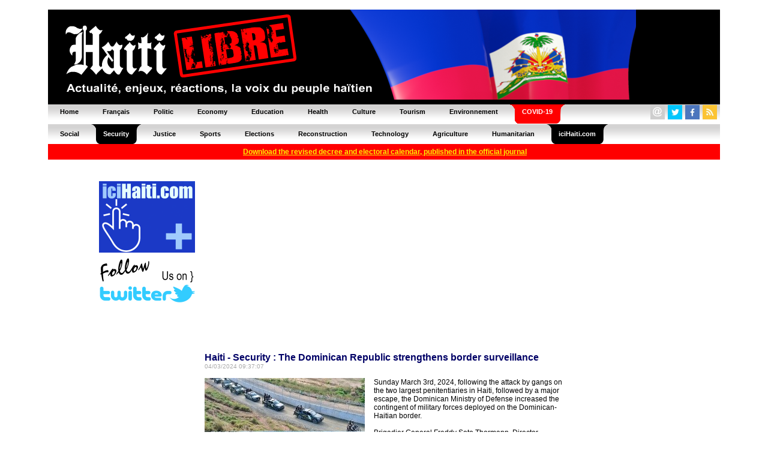

--- FILE ---
content_type: text/html; charset=utf-8
request_url: https://www.google.com/recaptcha/api2/aframe
body_size: 267
content:
<!DOCTYPE HTML><html><head><meta http-equiv="content-type" content="text/html; charset=UTF-8"></head><body><script nonce="uHKDgYMqdvy2tWzSvVNwaw">/** Anti-fraud and anti-abuse applications only. See google.com/recaptcha */ try{var clients={'sodar':'https://pagead2.googlesyndication.com/pagead/sodar?'};window.addEventListener("message",function(a){try{if(a.source===window.parent){var b=JSON.parse(a.data);var c=clients[b['id']];if(c){var d=document.createElement('img');d.src=c+b['params']+'&rc='+(localStorage.getItem("rc::a")?sessionStorage.getItem("rc::b"):"");window.document.body.appendChild(d);sessionStorage.setItem("rc::e",parseInt(sessionStorage.getItem("rc::e")||0)+1);localStorage.setItem("rc::h",'1768766775052');}}}catch(b){}});window.parent.postMessage("_grecaptcha_ready", "*");}catch(b){}</script></body></html>